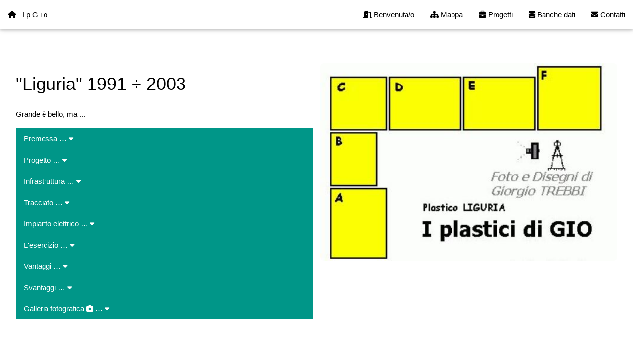

--- FILE ---
content_type: text/html
request_url: https://www.gtg3b.it/apagine/liguria.asp
body_size: 16236
content:
<!DOCTYPE html>
<html>
<head>
	<title>IpGio - I plastici di Gio - Liguria</title>
	<meta name="viewport" content="width=device-width, initial-scale=1">
	<link rel="stylesheet" href="https://www.w3schools.com/w3css/4/w3.css">
	<meta name="googlebot" content="index, follow">
	<script src="https://kit.fontawesome.com/e24c6e4b08.js" crossorigin="anonymous"></script>
</head>
<body>
<!DOCTYPE html>
<html>
<head>
	<title>IpGio - I plastici di Gio - Fermodellismo H0</title>
	<meta name="googlebot" content="index, follow">
	<link rel="stylesheet" href="../aincludi/ipgio.css">
</head>
<body>
<!-- Barra di navigazione (sita in alto) -->
<div class="w3-top">
	<div class="w3-bar w3-white w3-card" id="myNavbar">
		<a href="../index.asp" class="w3-bar-item w3-button w3-wide"><i class="fa-solid fa-house"></i> IpGio</a>
		<!-- Right-sided navbar links -->
		<div class="w3-right w3-hide-small">
			<a href="../index.asp#benvenuti" class="w3-bar-item w3-button"><i class="fa-solid fa-door-open"></i> Benvenuta/o</a>
			<a href="../apagine/mappa.asp" class="w3-bar-item w3-button"><i class="fa-solid fa-sitemap"></i> Mappa</a>
			<a href="../apagine/progetti.asp" class="w3-bar-item w3-button"><i class="fa-solid fa-briefcase"></i> Progetti</a>
			<a href="../apagine/banchedati.asp" class="w3-bar-item w3-button"><i class="fa-solid fa-database"></i> Banche dati</a>
			<a href="../index.asp#contatti" class="w3-bar-item w3-button"><i class="fa-solid fa-envelope"></i> Contatti</a>
		</div>
		<!-- Nascondi i collegamenti fluttuanti a destra su piccoli schermi e sostituiscili con un'icona di menu -->
		<a href="javascript:void(0)" class="w3-bar-item w3-button w3-left w3-hide-large w3-hide-medium" onclick="w3_open()">
			<i class="fa-solid fa-bars"></i>
		</a>
	</div>
</div>

<!-- Barra laterale su schermi piccoli quando si fa clic sull'icona del menu -->
<nav class="w3-sidebar w3-bar-block w3-black w3-card w3-animate-left w3-hide-medium w3-hide-large" style="display:none" id="mySidebar">
	<a href="javascript:void(0)" onclick="w3_close()" class="w3-bar-item w3-button w3-large w3-padding-16">Chiudi <i class="fa-regular fa-rectangle-xmark"></i></a>
	<a href="../index.asp" onclick="w3_close()" class="w3-bar-item w3-button">Home</a>
	<a href="../index.asp#benvenuti" onclick="w3_close()" class="w3-bar-item w3-button">Benvenuta/o</a>
	<a href="../apagine/mappa.asp" onclick="w3_close()" class="w3-bar-item w3-button">Mappa</a>
	<a href="../apagine/progetti.asp" onclick="w3_close()" class="w3-bar-item w3-button">Progetti</a>
	<a href="../apagine/banchedati.asp" onclick="w3_close()" class="w3-bar-item w3-button">Banche dati</a>
	<a href="../index.asp#contatti" onclick="w3_close()" class="w3-bar-item w3-button">Contatti</a>
</nav>

<script>
// Alterna tra mostrare e nascondere la barra laterale quando fai clic sulla icona del menu
var mySidebar = document.getElementById("mySidebar");

function w3_open() {
  if (mySidebar.style.display === 'block') {
    mySidebar.style.display = 'none';
  } else {
    mySidebar.style.display = 'block';
  }
}

// Chiudi la barra laterale con il pulsante Chiudi
function w3_close() {
    mySidebar.style.display = "none";
}
</script>

</body>
</html>

<div class="w3-container" style="padding:128px 16px" id="home">
	<div class="w3-row-padding">
		<div class="w3-col m6">
			<h3 class="w3-xxlarge">"Liguria" 1991 � 2003</h3>
	<p>Grande &egrave; bello, ma ...
	</p>
	<button onclick="myFunctionb('prem')" class="w3-button w3-block w3-left-align w3-teal">
	Premessa &hellip; <i class="fa-solid fa-caret-down"></i></button>
	<div id="prem" class="w3-hide w3-container">
		<p>La mia passione per il mondo dei treni ha avuto occasione d'incontro con il Levante Ligure.<br>
		Questo contatto ha dato vita al desiderio di poter conoscere ed approfondire l'unione tra natura e tecnologia.<br>
		Ferrovia che corre tra terra e mare, tra case e strade, tra scogliere e spiaggie.<br>
		Qui l'uomo e natura, per molti anni, hanno convissuto in uno stretto legame.<br>
		Oggi per mille ed uno motivi che qui non voglio citare, il legame si &egrave; rotto, ma questo non &egrave; stato di ostacolo 
		nel tentativo di riportare, nella riproduzione modellistica, una parte molto significativa della mia vita.<br>
		Anni di osservazione e studio, mi hanno permesso di raccogliere ogni sorta di documentazione, per arrivare 
		alla progettazione ed alla parziale realizzazione del plastico &quot;Liguria&quot;.<br>
		Un impianto di dimensioni considerevoli, come avrete modo di vedere dai disegni e dalle foto pubblicate in queste pagine.
		<br>
		L'impianto &egrave; stato realizzato in una mansarda, riscaldata.<br>
		Il locale prescelto ha tutte le opzioni per l'allestimento di un grande impianto, ma purtroppo ha rivelato con il tempo, un
		grosso svantaggio: il tetto spiovente della casa.<br>
		Vediamo insieme, nel dettaglio, questa realizzazione.
		</p>
	</div>
	<button onclick="myFunctionb('prog')" class="w3-button w3-block w3-left-align w3-teal">
	Progetto &hellip; <i class="fa-solid fa-caret-down"></i></button>
	<div id="prog" class="w3-hide w3-container">
		<p>Le basi della progettazione erano le seguenti:<br>
		- Stile italiano con ambientazione ligure (zona appenninica) di pura fantasia, con alcuni spunti reali.<br>
		- Riproduzione di una linea a doppio binario elettrificata.<br>
		- Massima lunghezza di un convoglio: tre metri (locomotiva pi&ugrave; 10 carrozze passeggeri moderne in scala 1/87).<br>
		- Riproduzione di un deposito locomotive (DL) ed una squadra rialzo (SR) (vedi quadro sinottico).<br>
		- Movimento in linea di tre treni, per ogni direzione.<br>
		- Movimento autonomo delle manovre nel deposito e nella squadra rialzo.<br>
		- Doveva permettere la circolazione di rotabili, senza alcun problema di transito in curva.<br>
		- Il paesaggio doveva nascondere curve e zone di blocco semaforico, con alcune eccezioni.<br>
		Progettare questo impianto ha richiesto molto lavoro.<br>
		Da alcuni disegni, realizzati a mano libera, sono passato all'elaborazione con il personal computer 
		del basamento, in tutti i suoi particolari.<br>
		Ho preferito suddividere il plastico in grandi moduli, soprattutto per agevolare le varie fasi di montaggio.<br>
		Tutti le sezioni di binario destinate al blocco automatico, sono state collocate all'interno delle gallerie lungo il tracciato.<br>
		Questo al fine di rendere la visione pi&ugrave; spettacolare.
		</p>
	</div>
	<button onclick="myFunctionb('infr')" class="w3-button w3-block w3-left-align w3-teal">
	Infrastruttura &hellip; <i class="fa-solid fa-caret-down"></i></button>
	<div id="infr" class="w3-hide w3-container">
	<br>
		<table style="border: 1px solid;border-collapse:collapse;">
		<tr>
			<td colspan="3">Dimensioni moduli:</td>
		</tr>
		<tr>
			<td><strong>Modulo</strong></td>
			<td><strong>Dimensioni larg. x prof. (m.)</strong></td>
			<td><strong>Altezza da terra (m.)</strong></td>
		</tr>
		<tr>
			<td><strong>A</strong></td>
			<td>2,0 x 1,5</td>
			<td>0,85</td>
		</tr>
		<tr>
			<td><strong>B</strong></td>
			<td>1,0 x 2,0</td>
			<td>0,97</td>
		</tr>
		<tr>
			<td><strong>C</strong></td>
			<td>1,5 x 1,0</td>
			<td>0,97</td>
		</tr>
		<tr>
			<td><strong>D</strong></td>
			<td>1,5 x 1,0</td>
			<td>0,97</td>
		</tr>
		<tr>
			<td><strong>E</strong></td>
			<td>1,5 x 1,0</td>
			<td>0,97</td>
		</tr>
		<tr>
			<td><strong>F</strong></td>
			<td>2,0 x 1,5</td>
			<td>0,85</td>
		</tr>
		<tr>
			<td colspan="3">
				<div class="gallery">
					<a target="_blank" href="../aimmagini/liguria/base14.gif">
						<img src="../aimmagini/liguria/base14.gif" alt="IpGio" width="600" height="400">
					</a>
						<div class="desc">IpGio - Disposizione moduli</div>
				</div>
			</td>
		</tr>
		<tr>
			<td colspan="3">
				Intelaiatura realizzata con profilati a L in ferro per scaffalature metalliche da 35 mm x 35 mm (vedi Fig.1).<br>
				<img alt="Profilato in ferro per scaffalature metalliche" class="w3-image" src="zpag/prg/gimg/girscaf.gif"><br>
				IpGio - Fig. 1
			</td>
		</tr>
		<tr>
			<td colspan="3">
				Il profilato &egrave; un ottima base per il piano in legno, inoltre permette l'installazione di supporti di 
				vario tipo (vedi Fig. 2).
				<div class="gallery">
					<a target="_blank" href="../aimmagini/liguria/l13.jpg">
						<img src="../aimmagini/liguria/l13.jpg" alt="IpGio" width="600" height="400">
					</a>
						<div class="desc">IpGio - Fig. 2</div>
				</div>
			</td>
		</tr>
		<tr>
			<td colspan="3" style="width:300px">
				Ho realizzato i moduli, disponendo i profilati, secondo la disposizione tipica che vedete nella Fig. 3, 
				accoppiandoli tra di loro tramite dadi, bulloni e rondelle da 8 MA.<br>
				Le &quot;gambe&quot; dei moduli erano anch'esse realizzate con il profilato e posizionate nei quattro angoli 
				di ogni singolo modulo.<br>
				<img alt="Struttura tipica dei moduli" class="w3-image" src="../aimmagini/liguria/int2.gif"><br>
				IpGio - Fig. 3
			</td>
		</tr>
		</table>
	</div>
	<button onclick="myFunctionb('trac')" class="w3-button w3-block w3-left-align w3-teal">
	Tracciato &hellip; <i class="fa-solid fa-caret-down"></i></button>
	<div id="trac" class="w3-hide w3-container">
		<p>Era un classico ovale, disposto su tre livelli, con due collegamenti per l'inversione di marcia dei treni.<br>
		Il tracciato aveva origine in una stazione nascosta con 4 binari di ricovero per ogni direzione.<br>
		La gestione della stazione nascosta era automatizzata per le partenze e gli arrivi dei convogli, nei due sensi 
		di marcia. (Vedi la simulazione, qui sotto, valida per un solo senso di marcia.)<br>
		<img alt="Simulazione traffico stazione nascosta" class="w3-image" src="../aimmagini/liguria/g.gif" style="float: left; padding-right: 10px;">
		Il treno in arrivo, dava il consenso alla partenza del treno sul binario adiacente.
		Il treno in partenza, predisponeva l'itinerario di ingresso al fine di instradare un nuovo convoglio sul binario 
		appena lasciato libero, tramite un pedale (reed) alla radice del binario di stazionamento.<br>
		La marcia dei treni in entrata ed uscita era subordinato allo stato delle tratte (liberazione o occupazione) 
		gestito dal blocco automatico della marcia dei treni.<br>
		Sono stati posati pi&ugrave; di 110 metri di binario flessibile.<br>
		Solamente nelle zone in vista del plastico &egrave; stato posato, del sughero da 5 mm. di spessore, per simulare la massicciata.<br>
		Gli scambi elettrici installati, fino al momento della demolizione, erano 10.<br>
		In uscita dai fasci pari e dispari della stazione nascosta sono stati posati 6 scambi manuali.<br>
		Le curve erano molto ampie (Vedi galleria fotografica), questo al fine di permettere il transito di rotabili con particolari 
		problemi di inscrivibilit&agrave; in curva.<br>
		La pendenza del 2% e le ampie curve, erano di aiuto alla marcia delle locomotive.
		</p>
	</div>
	<button onclick="myFunctionb('imel')" class="w3-button w3-block w3-left-align w3-teal">
	Impianto elettrico &hellip; <i class="fa-solid fa-caret-down"></i></button>
	<div id="imel" class="w3-hide w3-container">
		<p>&Egrave; stato studiato e realizzato per l'uso analogico, ed ha richiesto la posa di molti cavi elettrici.<br>
		Il cavo pi&ugrave; utile &egrave; stato senz'altro il tipo "multicoppia", normalmente usato in telefonia o negli 
		impianti d'allarme.<br>
		L'alimentazione elettrica, fornita da un trasformatore TITAN in corrente alternata a 16 Volt, era trasformata in 
		corrente continua da un ponte raddrizzatore a diodi.<br>
		Da questo venivano alimentati 4 regolatori, posizionati su di un apposito quadro comando posizionato sul banco di 
		manovra.<br>
		Il blocco automatico &egrave; stato realizzato con rel&egrave; e reed di contatto.
		</p>
			<div class="responsive">
				<div class="gallery">
					<a target="_blank" href="../aimmagini/liguria/l07.jpg">
						<img src="../aimmagini/liguria/l07.jpg" alt="IpGio" width="600" height="400">
					</a>
						<div class="desc">IpGio - Quadro elettrico M1</div>
				</div>
				<div class="gallery">
					<a target="_blank" href="../aimmagini/liguria/l05.jpg">
						<img src="../aimmagini/liguria/l05.jpg" alt="IpGio" width="600" height="400">
					</a>
						<div class="desc">IpGio - Matrice a diodi Q2</div>
				</div>
			</div>
	</div>
	<button onclick="myFunctionb('eser')" class="w3-button w3-block w3-left-align w3-teal">
	L'esercizio &hellip; <i class="fa-solid fa-caret-down"></i></button>
	<div id="eser" class="w3-hide w3-container">
		<p>Come gi&agrave; detto il movimento dei treni lungo la linea era automatizzato, con la possibilit&agrave; di 
		intervenire in manuale, sulle varie tratte.<br>
		<img alt="Quadro sinottico" class="w3-image" src="../aimmagini/liguria/sinog.gif"><br>
		L'instradamento dei convogli, nella stazione nascosta, era gestito tramite una matrice a diodi.<br>
		Il movimento nel deposito e nella zona squadra rialzo era affidato a due dei quattro alimentatori, posti sul banco 
		di manovra principale.<br>
		Era cos&igrave; possibile vedere transitare convogli sulla linea principale ed assistere alle manovre nei fasci dei 
		due depositi.
		</p>
	</div>
	<button onclick="myFunctionb('vant')" class="w3-button w3-block w3-left-align w3-teal">
	Vantaggi &hellip; <i class="fa-solid fa-caret-down"></i></button>
	<div id="vant" class="w3-hide w3-container">
		<p>La realizzazione di un simile impianto &egrave; indiscutibilmente fonte di grandi soddisfazioni.<br>
		Per svariati motivi questo impianto non &egrave; mai stato completato, ma molte soluzioni adottate sono da prendere in 
		considerazione, anche nella realizzazione di impianti pi&ugrave; modesti.
		</p>
	</div>
	<button onclick="myFunctionb('svan')" class="w3-button w3-block w3-left-align w3-teal">
	Svantaggi &hellip; <i class="fa-solid fa-caret-down"></i></button>
	<div id="svan" class="w3-hide w3-container">
		<p>Ecco l'elenco di alcune delle motivazioni che hanno portato allo smantellamento di questo impianto:<br>
		- Necessit&agrave; di rinnovare il locale.<br>
		- L'assoluta impossibilit&agrave; a quei, nei mesi pi&ugrave; caldi, di accedere alla mansarda.<br>
		- Difficolta di manutenzione, sopratutto a causa del soffitto spiovente.<br>
		- Il lievitare dei costi dei materiali ferroviari e non.<br>
		- L'avvento dei sistemi digitali, i quali semplificano enormemente realizzazione e gestione di un simile impianto.<br>
		- Problematiche dovute alla pulizia dell'impianto, sopratutto dopo lunghi periodi di inattivit&agrave;.
		</p>
	</div>
	<button onclick="myFunctionb('gafo')" class="w3-button w3-block w3-left-align w3-teal">
	Galleria fotografica <i class="fa-solid fa-camera"></i> &hellip; <i class="fa-solid fa-caret-down"></i></button>
	<div id="gafo" class="w3-hide w3-container">
		<p>Vai alla <a href="liguriag.asp" title="Galleria Fotografica">
		Galleria Fotografica <i class="fa-solid fa-camera"></i> <i class="fa-solid fa-right-long"></i></a>
		</p>
	</div>
<br>
		</div>
		<div class="w3-col m6">
			<img class="w3-image w3-round-large" src="../aimmagini/liguria.jpg" alt="Liguria" title="Liguria" width="700" height="394">
		</div>
	</div>
</div>
<!DOCTYPE html>
<html>
<head>
	<title>IpGio - I plastici di Gio - Fermodellismo H0</title>
	<meta name="googlebot" content="index, follow">
</head>
<body>
<!-- Pi� di pagina -->
<footer class="w3-center w3-black w3-padding-16">
	<a href="#home" title="Torna su" class="w3-button w3-light-grey"><i class="fa-solid fa-up-long"></i> Torna su</a>
	<div class="w3-section w3-left-align" style="font-size: 12px">
		www.gtg3b.it - Nihil Difficile Volenti<br> <i style="font-size:14px" class="fa-regular fa-copyright"></i> copyright 2003 - 
		<script>
			now=new Date();
			year=now.getFullYear(); 
			document.write(year);
		</script>
		<br>powered by gtg3b
		<br>Sito ottimizzato per Firefox <i style="font-size:14px" class="fa-brands fa-firefox"></i>
	</div>
</footer>
</body>
</html>

<script src="../aincludi/show.js" type="text/javascript"></script>
 </body>
</html>


--- FILE ---
content_type: text/css
request_url: https://www.gtg3b.it/aincludi/ipgio.css
body_size: 833
content:
/* CSS IpGio - 20221218 */
/* Link apagine */
	a.two:link {color:#000000;}
	a.two:visited {color:#0000ff;}
	a.two:hover {font-size:150%;}
	
	a.three:link {color:#000000;}
	a.three:visited {color:#0000ff;}
	a.three:hover {text-decoration: none;}
	
	a.four:link {color:#FFFFFF;}
	a.four:visited {color:#0000ff;}
	a.four:hover {text-decoration: none; color: #000000!important;}

	body,h1,h2,h3,h4,h5,h6 {font-family: "Bahnschrift", sans-serif}

	body, html {
		height: 100%;
		line-height: 1.8;
	}
	div.gallery img{width:auto;height: auto;}
	/* Intestazione dell'immagine a tutta altezza */
	.bgimg-1 {
		background-position: center;
		background-size: cover;
		background-image: url('aimmagini/sfondo01.jpg');
		min-height: 100%;
	}

	/* Intestazione dell'immagine a tutta altezza */
	.bgimg-2 {
		background-position: center;
		background-size: cover;
		background-image: url('../../aimmagini/sfondo02.jpg');
		min-height: 100%;
	}

	.w3-bar .w3-button {
		padding: 16px;
	}


--- FILE ---
content_type: application/javascript
request_url: https://www.gtg3b.it/aincludi/show.js
body_size: 24
content:
function myFunctionb(id) {
	var x = document.getElementById(id);
	if (x.className.indexOf("w3-show") == -1) {
	x.className += " w3-show";
	} else { 
	x.className = x.className.replace(" w3-show", "");
	}
}
